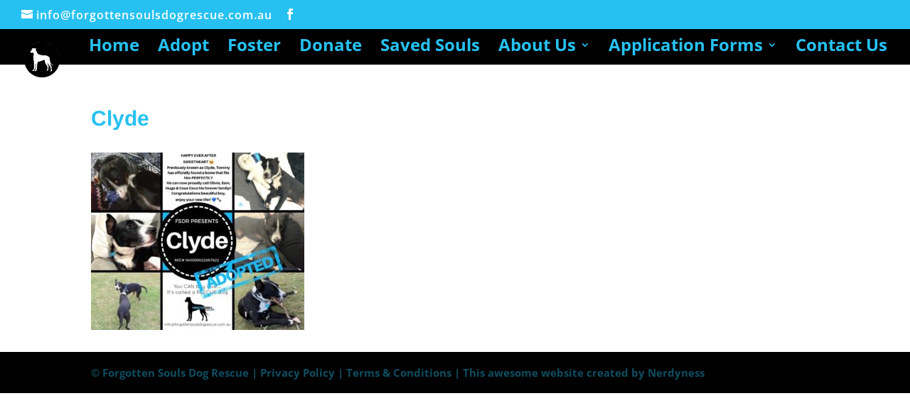

--- FILE ---
content_type: text/css
request_url: https://forgottensoulsdogrescue.com.au/wp-content/themes/Divi-Powerful/style.css?ver=1576456543
body_size: -130
content:
/*--------------------------------------------------------------------------------- Theme Name:   Divi Powerful Child Theme Theme URI:    https://powerful.divi.help Description:  Instantly power up your Divi site, without limiting your creativity. Author:       Divi.Help Author URI:   https://divi.help Template:     Divi Version:      1.1.1 License:      GNU General Public License v2 or later License URI:  http://www.gnu.org/licenses/gpl-2.0.html------------------------------ ADDITIONAL CSS HERE ------------------------------*//* ========================= *//* ADD YOUR CUSTOM CSS BELOW *//* ========================= */

--- FILE ---
content_type: application/javascript
request_url: https://forgottensoulsdogrescue.com.au/wp-content/uploads/wtfdivi/wp_footer.js?ver=1465808507
body_size: 22
content:
(function(){var addclass=jQuery.fn.addClass;jQuery.fn.addClass=function(){var result=addclass.apply(this,arguments);jQuery('#main-header').removeClass('et-fixed-header');return result;}})();jQuery(function($){$('#main-header').removeClass('et-fixed-header');});jQuery('#footer-info').html("&copy; Forgotten Souls Dog Rescue | \r\n\r\n<a href=\"https:\/\/www.forgottensoulsdogrescue.com.au\/privacy-policy\/\"> Privacy Policy<\/a>\r\n |    \r\n\r\n<a href=\"https:\/\/www.forgottensoulsdogrescue.com.au\/terms-and-conditions\/\"> Terms & Conditions<\/a>\r\n |    \r\n\r\n<a href=\"https:\/\/www.nerdyness.com.au\"> This awesome website created by Nerdyness<\/a>\r\n");jQuery(function($){});